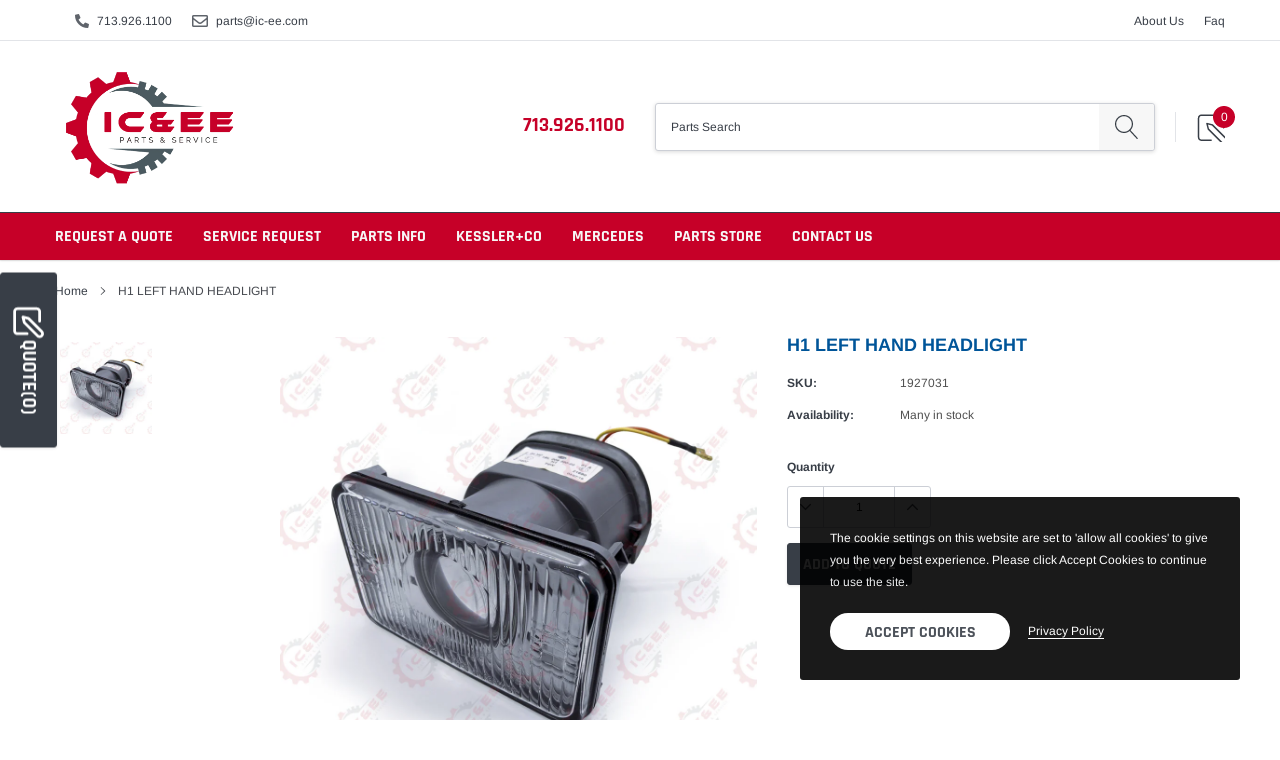

--- FILE ---
content_type: text/css
request_url: https://ic-ee.com/cdn/shop/t/11/assets/request-for-quote.css?v=179192291538528564521768311953
body_size: 172
content:
.request-quote-overlay{position:absolute;display:none;top:50%;left:50%;transform:translate(-50%,-50%);z-index:2}.halo-item .product-card:hover .request-quote-overlay{display:block}.halo-item .product-card:hover .request-quote-overlay .btn{white-space:nowrap}#request-quote-modal .close:not(:disabled):not(.disabled){top:20px;right:20px;background:#fff;border-color:#000;border-width:1px;font-weight:lighter;color:#000}#request-quote-modal.modal .modal-body{overflow:none auto}#request-quote-modal:not(.success) .request-quote-success{display:none}#request-quote-modal .request-quote-modal_inner,#request-quote-modal .request-quote-success{padding:36px}#request-quote-modal .request-quote-modal_inner .product-details .product-info_image{border:1px solid #000;border-radius:4px}#request-quote-modal .request-quote-modal_inner .product-details .product-info_title,#request-quote-modal .request-quote-success .title{margin:16px 0;color:#059;font-size:24px;font-weight:700}#request-quote-modal.success .request-quote-success{display:block}#request-quote-modal.success .request-quote-modal_inner{display:none}#request-quote-modal .modal-actions{display:flex;flex-direction:column;gap:16px;align-items:center;margin-top:16px}#request-quote-modal .modal-actions button,#request-quote-modal .modal-actions a{width:100%;max-width:75%}#request-quote-modal .request-quote-modal_inner .quantity{display:flex;justify-content:center;align-items:center;gap:16px}#request-quote-modal .request-quote-modal_inner .quantity label{margin-bottom:0}.sticky-quote-button_container{display:none}@media screen and (min-width: 768px){.sticky-quote-button_container{display:block;position:fixed;top:50%;left:0;transform:translateY(-50%);writing-mode:vertical-rl;z-index:200}}.sticky-quote-button_container .btn{display:flex;align-items:center;font-size:20px;padding:32px 10px;gap:8px}.quote-list_container{margin:24px auto;border-bottom:1px solid #CCCFD6}.quote-list_container table *{border:none}.quote-list_container table .header-row{background-color:#f7f7f7}.quote-list_container table .header-row th{font-weight:700;font-size:18px}.quote-list_container table tbody td{padding-top:16px;padding-bottom:16px}.quote-list_container table tbody .image-container{width:120px;height:120px;border:1px solid #383E47;border-radius:5px;overflow:hidden}.quote-list_container table tbody .product-info .title{color:#059;font-weight:700;font-size:24px;letter-spacing:-.48px;margin-bottom:8px}.quote-list_container table tbody .product-info .sku{font-size:16px}.quote-list_container table tbody .product-info .sku .key{font-weight:700;margin-right:12px}.quote-list_container table tbody .cart__update-control{display:flex;align-items:center;gap:8px}@media only screen and (min-width: 1025px){.quote-list_container{width:63%;margin:32px auto}}.custom-part-numbers_container{padding:40px;background-color:#f5f5f5;margin-bottom:19.4444px}.custom-part-numbers_container .custom-part-numbers_row{display:flex;align-items:flex-end;justify-content:space-between;gap:16px}.custom-part-numbers_container .custom-part-numbers_row:not(:first-of-type){margin-top:25px}.custom-part-numbers_container .custom-part-numbers_row:not(:last-of-type) .row-add{display:none}.custom-part-numbers_container .custom-part-numbers_row:last-of-type .row-remove{display:none}.custom-part-numbers_container .custom-part-numbers_row .custom-part-numbers_input-container{width:70%}.custom-part-numbers_container .custom-part-numbers_row .custom-part-numbers_input-container label{text-align:left;font-weight:700}.custom-part-numbers_container .custom-part-numbers_row .custom-part-numbers_input-container input{margin-bottom:0;width:100%}.custom-part-numbers_container .custom-part-numbers_row .cart__update-control{display:flex;align-items:center;margin-bottom:0;gap:12px}.custom-part-numbers_container .custom-part-numbers_row .cart__update-control .qty-group{background-color:#fff}.custom-part-numbers_container .custom-part-numbers_row .cart__update-control .cart__qty-input{margin-bottom:0}@media screen and (max-width: 767px){.contact-row .item-1{width:100%!important}.quote-list_container table tbody .image-container{width:50px;height:50px}.quote-list_container table tbody .image-container img{width:100%;height:100%;object-fit:cover}.quote-list_container table tbody td{padding:10px 8px}.quote-list_container table tbody .product-info .title{font-size:16px;line-height:1.3;margin-bottom:4px}.quote-list_container table tbody .product-info .sku{font-size:12px}.quantity .qty-group input{width:60px}}
/*# sourceMappingURL=/cdn/shop/t/11/assets/request-for-quote.css.map?v=179192291538528564521768311953 */
